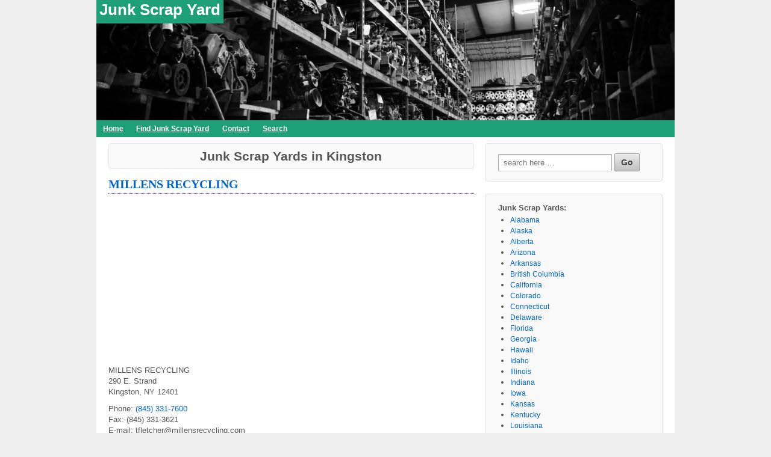

--- FILE ---
content_type: text/html; charset=UTF-8
request_url: https://junkscrapyard.com/location/kingston/
body_size: 7018
content:
	<!doctype html>
	<!--[if !IE]>
	<html class="no-js non-ie" dir="ltr" lang="en-US" prefix="og: https://ogp.me/ns#"> <![endif]-->
	<!--[if IE 7 ]>
	<html class="no-js ie7" dir="ltr" lang="en-US" prefix="og: https://ogp.me/ns#"> <![endif]-->
	<!--[if IE 8 ]>
	<html class="no-js ie8" dir="ltr" lang="en-US" prefix="og: https://ogp.me/ns#"> <![endif]-->
	<!--[if IE 9 ]>
	<html class="no-js ie9" dir="ltr" lang="en-US" prefix="og: https://ogp.me/ns#"> <![endif]-->
	<!--[if gt IE 9]><!-->
<html class="no-js" dir="ltr" lang="en-US" prefix="og: https://ogp.me/ns#"> <!--<![endif]-->
	<head>
		<meta charset="UTF-8"/>
		<meta name="viewport" content="width=device-width, initial-scale=1.0">
		
		<link rel="profile" href="http://gmpg.org/xfn/11"/>
		<link rel="shortcut icon" href="https://junkscrapyard.com/wp-content/themes/junkScrapYardResponsive/images/junkScrapYardFavicon.png" type="image/x-icon" />
		<link rel="alternate" type="application/rss+xml" title="Junk Scrap Yard RSS Feed" href="https://junkscrapyard.com/feed/" />
		<link rel="pingback" href="https://junkscrapyard.com/xmlrpc.php" />
<!-- Global site tag (gtag.js) - Google Analytics -->
<script async src="https://www.googletagmanager.com/gtag/js?id=G-X8WXKXS3GC"></script>
<script>
  window.dataLayer = window.dataLayer || [];
  function gtag(){dataLayer.push(arguments);}
  gtag('js', new Date());

  gtag('config', 'G-X8WXKXS3GC');
</script>
			<style>img:is([sizes="auto" i], [sizes^="auto," i]) { contain-intrinsic-size: 3000px 1500px }</style>
	
		<!-- All in One SEO 4.8.9 - aioseo.com -->
		<title>Kingston - Junk Scrap Yard</title>
	<meta name="description" content="Junk Scrap Yards in Kingston" />
	<meta name="robots" content="max-image-preview:large" />
	<link rel="canonical" href="https://junkscrapyard.com/location/kingston/" />
	<meta name="generator" content="All in One SEO (AIOSEO) 4.8.9" />
		<script type="application/ld+json" class="aioseo-schema">
			{"@context":"https:\/\/schema.org","@graph":[{"@type":"BreadcrumbList","@id":"https:\/\/junkscrapyard.com\/location\/kingston\/#breadcrumblist","itemListElement":[{"@type":"ListItem","@id":"https:\/\/junkscrapyard.com#listItem","position":1,"name":"Home","item":"https:\/\/junkscrapyard.com","nextItem":{"@type":"ListItem","@id":"https:\/\/junkscrapyard.com\/location\/kingston\/#listItem","name":"Kingston"}},{"@type":"ListItem","@id":"https:\/\/junkscrapyard.com\/location\/kingston\/#listItem","position":2,"name":"Kingston","previousItem":{"@type":"ListItem","@id":"https:\/\/junkscrapyard.com#listItem","name":"Home"}}]},{"@type":"CollectionPage","@id":"https:\/\/junkscrapyard.com\/location\/kingston\/#collectionpage","url":"https:\/\/junkscrapyard.com\/location\/kingston\/","name":"Kingston - Junk Scrap Yard","description":"Junk Scrap Yards in Kingston","inLanguage":"en-US","isPartOf":{"@id":"https:\/\/junkscrapyard.com\/#website"},"breadcrumb":{"@id":"https:\/\/junkscrapyard.com\/location\/kingston\/#breadcrumblist"}},{"@type":"Organization","@id":"https:\/\/junkscrapyard.com\/#organization","name":"Junk Scrap Yard","url":"https:\/\/junkscrapyard.com\/"},{"@type":"WebSite","@id":"https:\/\/junkscrapyard.com\/#website","url":"https:\/\/junkscrapyard.com\/","name":"Junk Scrap Yard","inLanguage":"en-US","publisher":{"@id":"https:\/\/junkscrapyard.com\/#organization"}}]}
		</script>
		<!-- All in One SEO -->

<link rel='dns-prefetch' href='//www.google.com' />
<link rel="alternate" type="application/rss+xml" title="Junk Scrap Yard &raquo; Kingston Tag Feed" href="https://junkscrapyard.com/location/kingston/feed/" />
<link rel='stylesheet' id='wp-block-library-css' href='https://junkscrapyard.com/wp-includes/css/dist/block-library/style.min.css?ver=6.8.3'  media='all' />
<style id='classic-theme-styles-inline-css' type='text/css'>
/*! This file is auto-generated */
.wp-block-button__link{color:#fff;background-color:#32373c;border-radius:9999px;box-shadow:none;text-decoration:none;padding:calc(.667em + 2px) calc(1.333em + 2px);font-size:1.125em}.wp-block-file__button{background:#32373c;color:#fff;text-decoration:none}
</style>
<style id='global-styles-inline-css' type='text/css'>
:root{--wp--preset--aspect-ratio--square: 1;--wp--preset--aspect-ratio--4-3: 4/3;--wp--preset--aspect-ratio--3-4: 3/4;--wp--preset--aspect-ratio--3-2: 3/2;--wp--preset--aspect-ratio--2-3: 2/3;--wp--preset--aspect-ratio--16-9: 16/9;--wp--preset--aspect-ratio--9-16: 9/16;--wp--preset--color--black: #000000;--wp--preset--color--cyan-bluish-gray: #abb8c3;--wp--preset--color--white: #ffffff;--wp--preset--color--pale-pink: #f78da7;--wp--preset--color--vivid-red: #cf2e2e;--wp--preset--color--luminous-vivid-orange: #ff6900;--wp--preset--color--luminous-vivid-amber: #fcb900;--wp--preset--color--light-green-cyan: #7bdcb5;--wp--preset--color--vivid-green-cyan: #00d084;--wp--preset--color--pale-cyan-blue: #8ed1fc;--wp--preset--color--vivid-cyan-blue: #0693e3;--wp--preset--color--vivid-purple: #9b51e0;--wp--preset--gradient--vivid-cyan-blue-to-vivid-purple: linear-gradient(135deg,rgba(6,147,227,1) 0%,rgb(155,81,224) 100%);--wp--preset--gradient--light-green-cyan-to-vivid-green-cyan: linear-gradient(135deg,rgb(122,220,180) 0%,rgb(0,208,130) 100%);--wp--preset--gradient--luminous-vivid-amber-to-luminous-vivid-orange: linear-gradient(135deg,rgba(252,185,0,1) 0%,rgba(255,105,0,1) 100%);--wp--preset--gradient--luminous-vivid-orange-to-vivid-red: linear-gradient(135deg,rgba(255,105,0,1) 0%,rgb(207,46,46) 100%);--wp--preset--gradient--very-light-gray-to-cyan-bluish-gray: linear-gradient(135deg,rgb(238,238,238) 0%,rgb(169,184,195) 100%);--wp--preset--gradient--cool-to-warm-spectrum: linear-gradient(135deg,rgb(74,234,220) 0%,rgb(151,120,209) 20%,rgb(207,42,186) 40%,rgb(238,44,130) 60%,rgb(251,105,98) 80%,rgb(254,248,76) 100%);--wp--preset--gradient--blush-light-purple: linear-gradient(135deg,rgb(255,206,236) 0%,rgb(152,150,240) 100%);--wp--preset--gradient--blush-bordeaux: linear-gradient(135deg,rgb(254,205,165) 0%,rgb(254,45,45) 50%,rgb(107,0,62) 100%);--wp--preset--gradient--luminous-dusk: linear-gradient(135deg,rgb(255,203,112) 0%,rgb(199,81,192) 50%,rgb(65,88,208) 100%);--wp--preset--gradient--pale-ocean: linear-gradient(135deg,rgb(255,245,203) 0%,rgb(182,227,212) 50%,rgb(51,167,181) 100%);--wp--preset--gradient--electric-grass: linear-gradient(135deg,rgb(202,248,128) 0%,rgb(113,206,126) 100%);--wp--preset--gradient--midnight: linear-gradient(135deg,rgb(2,3,129) 0%,rgb(40,116,252) 100%);--wp--preset--font-size--small: 13px;--wp--preset--font-size--medium: 20px;--wp--preset--font-size--large: 36px;--wp--preset--font-size--x-large: 42px;--wp--preset--spacing--20: 0.44rem;--wp--preset--spacing--30: 0.67rem;--wp--preset--spacing--40: 1rem;--wp--preset--spacing--50: 1.5rem;--wp--preset--spacing--60: 2.25rem;--wp--preset--spacing--70: 3.38rem;--wp--preset--spacing--80: 5.06rem;--wp--preset--shadow--natural: 6px 6px 9px rgba(0, 0, 0, 0.2);--wp--preset--shadow--deep: 12px 12px 50px rgba(0, 0, 0, 0.4);--wp--preset--shadow--sharp: 6px 6px 0px rgba(0, 0, 0, 0.2);--wp--preset--shadow--outlined: 6px 6px 0px -3px rgba(255, 255, 255, 1), 6px 6px rgba(0, 0, 0, 1);--wp--preset--shadow--crisp: 6px 6px 0px rgba(0, 0, 0, 1);}:where(.is-layout-flex){gap: 0.5em;}:where(.is-layout-grid){gap: 0.5em;}body .is-layout-flex{display: flex;}.is-layout-flex{flex-wrap: wrap;align-items: center;}.is-layout-flex > :is(*, div){margin: 0;}body .is-layout-grid{display: grid;}.is-layout-grid > :is(*, div){margin: 0;}:where(.wp-block-columns.is-layout-flex){gap: 2em;}:where(.wp-block-columns.is-layout-grid){gap: 2em;}:where(.wp-block-post-template.is-layout-flex){gap: 1.25em;}:where(.wp-block-post-template.is-layout-grid){gap: 1.25em;}.has-black-color{color: var(--wp--preset--color--black) !important;}.has-cyan-bluish-gray-color{color: var(--wp--preset--color--cyan-bluish-gray) !important;}.has-white-color{color: var(--wp--preset--color--white) !important;}.has-pale-pink-color{color: var(--wp--preset--color--pale-pink) !important;}.has-vivid-red-color{color: var(--wp--preset--color--vivid-red) !important;}.has-luminous-vivid-orange-color{color: var(--wp--preset--color--luminous-vivid-orange) !important;}.has-luminous-vivid-amber-color{color: var(--wp--preset--color--luminous-vivid-amber) !important;}.has-light-green-cyan-color{color: var(--wp--preset--color--light-green-cyan) !important;}.has-vivid-green-cyan-color{color: var(--wp--preset--color--vivid-green-cyan) !important;}.has-pale-cyan-blue-color{color: var(--wp--preset--color--pale-cyan-blue) !important;}.has-vivid-cyan-blue-color{color: var(--wp--preset--color--vivid-cyan-blue) !important;}.has-vivid-purple-color{color: var(--wp--preset--color--vivid-purple) !important;}.has-black-background-color{background-color: var(--wp--preset--color--black) !important;}.has-cyan-bluish-gray-background-color{background-color: var(--wp--preset--color--cyan-bluish-gray) !important;}.has-white-background-color{background-color: var(--wp--preset--color--white) !important;}.has-pale-pink-background-color{background-color: var(--wp--preset--color--pale-pink) !important;}.has-vivid-red-background-color{background-color: var(--wp--preset--color--vivid-red) !important;}.has-luminous-vivid-orange-background-color{background-color: var(--wp--preset--color--luminous-vivid-orange) !important;}.has-luminous-vivid-amber-background-color{background-color: var(--wp--preset--color--luminous-vivid-amber) !important;}.has-light-green-cyan-background-color{background-color: var(--wp--preset--color--light-green-cyan) !important;}.has-vivid-green-cyan-background-color{background-color: var(--wp--preset--color--vivid-green-cyan) !important;}.has-pale-cyan-blue-background-color{background-color: var(--wp--preset--color--pale-cyan-blue) !important;}.has-vivid-cyan-blue-background-color{background-color: var(--wp--preset--color--vivid-cyan-blue) !important;}.has-vivid-purple-background-color{background-color: var(--wp--preset--color--vivid-purple) !important;}.has-black-border-color{border-color: var(--wp--preset--color--black) !important;}.has-cyan-bluish-gray-border-color{border-color: var(--wp--preset--color--cyan-bluish-gray) !important;}.has-white-border-color{border-color: var(--wp--preset--color--white) !important;}.has-pale-pink-border-color{border-color: var(--wp--preset--color--pale-pink) !important;}.has-vivid-red-border-color{border-color: var(--wp--preset--color--vivid-red) !important;}.has-luminous-vivid-orange-border-color{border-color: var(--wp--preset--color--luminous-vivid-orange) !important;}.has-luminous-vivid-amber-border-color{border-color: var(--wp--preset--color--luminous-vivid-amber) !important;}.has-light-green-cyan-border-color{border-color: var(--wp--preset--color--light-green-cyan) !important;}.has-vivid-green-cyan-border-color{border-color: var(--wp--preset--color--vivid-green-cyan) !important;}.has-pale-cyan-blue-border-color{border-color: var(--wp--preset--color--pale-cyan-blue) !important;}.has-vivid-cyan-blue-border-color{border-color: var(--wp--preset--color--vivid-cyan-blue) !important;}.has-vivid-purple-border-color{border-color: var(--wp--preset--color--vivid-purple) !important;}.has-vivid-cyan-blue-to-vivid-purple-gradient-background{background: var(--wp--preset--gradient--vivid-cyan-blue-to-vivid-purple) !important;}.has-light-green-cyan-to-vivid-green-cyan-gradient-background{background: var(--wp--preset--gradient--light-green-cyan-to-vivid-green-cyan) !important;}.has-luminous-vivid-amber-to-luminous-vivid-orange-gradient-background{background: var(--wp--preset--gradient--luminous-vivid-amber-to-luminous-vivid-orange) !important;}.has-luminous-vivid-orange-to-vivid-red-gradient-background{background: var(--wp--preset--gradient--luminous-vivid-orange-to-vivid-red) !important;}.has-very-light-gray-to-cyan-bluish-gray-gradient-background{background: var(--wp--preset--gradient--very-light-gray-to-cyan-bluish-gray) !important;}.has-cool-to-warm-spectrum-gradient-background{background: var(--wp--preset--gradient--cool-to-warm-spectrum) !important;}.has-blush-light-purple-gradient-background{background: var(--wp--preset--gradient--blush-light-purple) !important;}.has-blush-bordeaux-gradient-background{background: var(--wp--preset--gradient--blush-bordeaux) !important;}.has-luminous-dusk-gradient-background{background: var(--wp--preset--gradient--luminous-dusk) !important;}.has-pale-ocean-gradient-background{background: var(--wp--preset--gradient--pale-ocean) !important;}.has-electric-grass-gradient-background{background: var(--wp--preset--gradient--electric-grass) !important;}.has-midnight-gradient-background{background: var(--wp--preset--gradient--midnight) !important;}.has-small-font-size{font-size: var(--wp--preset--font-size--small) !important;}.has-medium-font-size{font-size: var(--wp--preset--font-size--medium) !important;}.has-large-font-size{font-size: var(--wp--preset--font-size--large) !important;}.has-x-large-font-size{font-size: var(--wp--preset--font-size--x-large) !important;}
:where(.wp-block-post-template.is-layout-flex){gap: 1.25em;}:where(.wp-block-post-template.is-layout-grid){gap: 1.25em;}
:where(.wp-block-columns.is-layout-flex){gap: 2em;}:where(.wp-block-columns.is-layout-grid){gap: 2em;}
:root :where(.wp-block-pullquote){font-size: 1.5em;line-height: 1.6;}
</style>
<link rel='stylesheet' id='responsive-style-css' href='https://junkscrapyard.com/wp-content/themes/junkScrapYardResponsive/style.css?ver=1.3'  media='all' />
<link rel='stylesheet' id='responsive-media-queries-css' href='https://junkscrapyard.com/wp-content/themes/junkScrapYardResponsive/styleResponsive.css?ver=1.3'  media='all' />
<script  src="https://junkscrapyard.com/wp-includes/js/jquery/jquery.min.js?ver=3.7.1" id="jquery-core-js"></script>
<script  src="https://junkscrapyard.com/wp-includes/js/jquery/jquery-migrate.min.js?ver=3.4.1" id="jquery-migrate-js"></script>
<script  src="https://junkscrapyard.com/wp-content/themes/junkScrapYardResponsive/js/responsive-modernizr.min.js?ver=2.6.1" id="modernizr-js"></script>
<script  src="https://www.google.com/recaptcha/api.js?ver=6.8.3" id="recaptcha-js"></script>
<link rel="https://api.w.org/" href="https://junkscrapyard.com/wp-json/" /><link rel="alternate" title="JSON" type="application/json" href="https://junkscrapyard.com/wp-json/wp/v2/tags/350" /><link rel="EditURI" type="application/rsd+xml" title="RSD" href="https://junkscrapyard.com/xmlrpc.php?rsd" />
	</head>

<body class="archive tag tag-kingston tag-350 wp-theme-junkScrapYardResponsive">

<div id="container" class="hfeed">

	<div id="header" class="hide-650">

							<div id="headerImage">
				<div id="logo">
					<span class="site-name"><a href="https://junkscrapyard.com/" title="Junk Scrap Yard" rel="home">Junk Scrap Yard</a></span>
					<span class="site-description"></span>
				</div>
			</div>
	</div><!-- end of #header -->
		<div class="main-nav">
			<ul class="menu">
				<li><a href="https://junkscrapyard.com" title="Home" id="home">Home</a></li>
				<li class="page_item page-item-2"><a href="https://junkscrapyard.com/find-junk-scrap-yard/">Find Junk Scrap Yard</a></li>
<li class="page_item page-item-5"><a href="https://junkscrapyard.com/contact/">Contact</a></li>
<li class="page_item page-item-4173"><a href="https://junkscrapyard.com/search/">Search</a></li>
			</ul>
		</div>
	<div id="wrapper" class="clearfix">
<div id="content-archive" class="grid col-620">
				<h1 class="title-archive">
		Junk Scrap Yards in Kingston	</h1>
		
						<div id="post-4014" class="post-4014 post type-post status-publish format-standard hentry category-new-york tag-kingston">
								
	<h2 class="entry-title post-title"><a href="https://junkscrapyard.com/new-york/millens-recycling/" title="MILLENS RECYCLING - Junk Scrap Yard">MILLENS RECYCLING</a></h2>

				<div class="post-entry">

<script async src="//pagead2.googlesyndication.com/pagead/js/adsbygoogle.js"></script>
<!-- junkScrapYardArchivesTopResponsive -->
<ins class="adsbygoogle"
     style="display:block; min-width:400px;max-width:970px;width:100%;height:280px"
     data-ad-client="ca-pub-7303359673539073"
     data-ad-slot="8990888504"
     data-ad-format="auto"></ins>
<script>
(adsbygoogle = window.adsbygoogle || []).push({});
</script>
					
					<p>MILLENS RECYCLING<br />
290 E. Strand<br />Kingston, NY 12401</p>
<p class="phone">Phone: <a href="tel:8453317600">(845) 331-7600</a><br />Fax: (845) 331-3621<br />E-mail: tfletcher@millensrecycling.com</p>
<p>Corvette And High Performance.</p>
<p>Even If Your Part Is Not In Stock, We May Be Able To Locate It For You Through Our Nationwide Parts Locating Service.</p>
<p>Specializing In Foreign And Domestic Airbags, Headlight And Taillight Lenses, Front Wheel Drive Axles And Rack And Pinion, [&#8230;]</p>
				</div>
				
	<div class="post-data">
		Find More Junk Scrap Yards in <a href="https://junkscrapyard.com/location/kingston/" rel="tag">Kingston</a>, <a href="https://junkscrapyard.com/state-province/new-york/">New York</a>  - <a href="https://junkscrapyard.com/new-york/millens-recycling/#respond">Comments (0)</a>	</div>

							</div><!-- end of #post-4014 -->
			
		
						<div id="post-3545" class="post-3545 post type-post status-publish format-standard hentry category-new-hampshire tag-kingston">
								
	<h2 class="entry-title post-title"><a href="https://junkscrapyard.com/new-hampshire/kens-auto-salvage-2/" title="Kens Auto Salvage - Junk Scrap Yard">Kens Auto Salvage</a></h2>

				<div class="post-entry">

<script async src="//pagead2.googlesyndication.com/pagead/js/adsbygoogle.js"></script>
<!-- junkScrapYardArchivesTopResponsive -->
<ins class="adsbygoogle"
     style="display:block; min-width:400px;max-width:970px;width:100%;height:280px"
     data-ad-client="ca-pub-7303359673539073"
     data-ad-slot="8990888504"
     data-ad-format="auto"></ins>
<script>
(adsbygoogle = window.adsbygoogle || []).push({});
</script>
					
					<p>Kens Auto Salvage<br />
18 Pow Wow River Rd.<br />Kingston, NH 03848</p>
<p class="phone">Phone: <a href="tel:6036423636">(603) 642-3636</a><br />E-mail: sales@kensautosalvage.com</p>
<p>We Stock Thousands Of Different Parts For Hundreds Of Different Makes Of Vehicles Both Foreign And Domestic And If We Don&#8217;t Have Your Part In Stock, Because We Share Inventory With Thousands Of Other Used Auto Parts Yards Across The United States, We Can Usually Locate That Hard To Find Part You&#8217;ve Been Searching For And Ship It To You Quickly! [&#8230;]</p>
				</div>
				
	<div class="post-data">
		Find More Junk Scrap Yards in <a href="https://junkscrapyard.com/location/kingston/" rel="tag">Kingston</a>, <a href="https://junkscrapyard.com/state-province/new-hampshire/">New Hampshire</a>  - <a href="https://junkscrapyard.com/new-hampshire/kens-auto-salvage-2/#respond">Comments (0)</a>	</div>

							</div><!-- end of #post-3545 -->
			
		
						<div id="post-347" class="post-347 post type-post status-publish format-standard hentry category-arkansas tag-kingston">
								
	<h2 class="entry-title post-title"><a href="https://junkscrapyard.com/arkansas/way-out-salvage/" title="Way Out Salvage - Junk Scrap Yard">Way Out Salvage</a></h2>

				<div class="post-entry">

<script async src="//pagead2.googlesyndication.com/pagead/js/adsbygoogle.js"></script>
<!-- junkScrapYardArchivesTopResponsive -->
<ins class="adsbygoogle"
     style="display:block; min-width:400px;max-width:970px;width:100%;height:280px"
     data-ad-client="ca-pub-7303359673539073"
     data-ad-slot="8990888504"
     data-ad-format="auto"></ins>
<script>
(adsbygoogle = window.adsbygoogle || []).push({});
</script>
					
					<p>Way Out Salvage</p>
<p class="phone">Phone: <a href="tel:5016654126">501-665-4126</a></p>
<p>We Can Help You With All Your Automtive Needs, From Used Parts To New Aftermarket Items. We Have A Full-Service Garage And A 18-Acre Salvage Yard. We Have A Great List Of Used Vehicles For Sale, As Well As Rebuilders For Those Looking To Do Their Own Repairs. We Even Have The Tires You Need, Either Used Or New.</p>
<p>We Sell Used Parts And Some Rebuildable Cars. [&#8230;]</p>
				</div>
				
	<div class="post-data">
		Find More Junk Scrap Yards in <a href="https://junkscrapyard.com/location/kingston/" rel="tag">Kingston</a>, <a href="https://junkscrapyard.com/state-province/arkansas/">Arkansas</a>  - <a href="https://junkscrapyard.com/arkansas/way-out-salvage/#comments">Comments (1)</a>	</div>

							</div><!-- end of #post-347 -->
			
		</div><!-- end of #content-archive -->


	<div id="widgets" class="grid col-300 fit">
		
			<div class="widget-wrapper">
								<form method="get" id="searchform" action="https://junkscrapyard.com/">
	<label class="screen-reader-text" for="s">Search for:</label>
	<input type="text" class="field" name="s" id="s" placeholder="search here &hellip;" />
	<input type="submit" class="submit silver" name="submit" id="searchsubmit" value="Go" />
</form>			</div>

			<div class="widget-wrapper">
				<div class="widget-title"><h3>Junk Scrap Yards:</h3></div>
				<ul>	<li class="cat-item cat-item-5"><a href="https://junkscrapyard.com/state-province/alabama/">Alabama</a>
</li>
	<li class="cat-item cat-item-37"><a href="https://junkscrapyard.com/state-province/alaska/">Alaska</a>
</li>
	<li class="cat-item cat-item-54"><a href="https://junkscrapyard.com/state-province/alberta/">Alberta</a>
</li>
	<li class="cat-item cat-item-16"><a href="https://junkscrapyard.com/state-province/arizona/">Arizona</a>
</li>
	<li class="cat-item cat-item-36"><a href="https://junkscrapyard.com/state-province/arkansas/">Arkansas</a>
</li>
	<li class="cat-item cat-item-53"><a href="https://junkscrapyard.com/state-province/british-columbia/">British Columbia</a>
</li>
	<li class="cat-item cat-item-12"><a href="https://junkscrapyard.com/state-province/california/">California</a>
</li>
	<li class="cat-item cat-item-7"><a href="https://junkscrapyard.com/state-province/colorado/">Colorado</a>
</li>
	<li class="cat-item cat-item-42"><a href="https://junkscrapyard.com/state-province/connecticut/">Connecticut</a>
</li>
	<li class="cat-item cat-item-45"><a href="https://junkscrapyard.com/state-province/delaware/">Delaware</a>
</li>
	<li class="cat-item cat-item-2"><a href="https://junkscrapyard.com/state-province/florida/">Florida</a>
</li>
	<li class="cat-item cat-item-19"><a href="https://junkscrapyard.com/state-province/georgia/">Georgia</a>
</li>
	<li class="cat-item cat-item-46"><a href="https://junkscrapyard.com/state-province/hawaii/">Hawaii</a>
</li>
	<li class="cat-item cat-item-31"><a href="https://junkscrapyard.com/state-province/idaho/">Idaho</a>
</li>
	<li class="cat-item cat-item-35"><a href="https://junkscrapyard.com/state-province/illinois/">Illinois</a>
</li>
	<li class="cat-item cat-item-32"><a href="https://junkscrapyard.com/state-province/indiana/">Indiana</a>
</li>
	<li class="cat-item cat-item-9"><a href="https://junkscrapyard.com/state-province/iowa/">Iowa</a>
</li>
	<li class="cat-item cat-item-8"><a href="https://junkscrapyard.com/state-province/kansas/">Kansas</a>
</li>
	<li class="cat-item cat-item-28"><a href="https://junkscrapyard.com/state-province/kentucky/">Kentucky</a>
</li>
	<li class="cat-item cat-item-34"><a href="https://junkscrapyard.com/state-province/louisiana/">Louisiana</a>
</li>
	<li class="cat-item cat-item-29"><a href="https://junkscrapyard.com/state-province/maine/">Maine</a>
</li>
	<li class="cat-item cat-item-56"><a href="https://junkscrapyard.com/state-province/manitoba/">Manitoba</a>
</li>
	<li class="cat-item cat-item-3"><a href="https://junkscrapyard.com/state-province/maryland/">Maryland</a>
</li>
	<li class="cat-item cat-item-27"><a href="https://junkscrapyard.com/state-province/massachusetts/">Massachusetts</a>
</li>
	<li class="cat-item cat-item-10"><a href="https://junkscrapyard.com/state-province/michigan/">Michigan</a>
</li>
	<li class="cat-item cat-item-24"><a href="https://junkscrapyard.com/state-province/minnesota/">Minnesota</a>
</li>
	<li class="cat-item cat-item-26"><a href="https://junkscrapyard.com/state-province/mississippi/">Mississippi</a>
</li>
	<li class="cat-item cat-item-22"><a href="https://junkscrapyard.com/state-province/missouri/">Missouri</a>
</li>
	<li class="cat-item cat-item-20"><a href="https://junkscrapyard.com/state-province/montana/">Montana</a>
</li>
	<li class="cat-item cat-item-23"><a href="https://junkscrapyard.com/state-province/nebraska/">Nebraska</a>
</li>
	<li class="cat-item cat-item-49"><a href="https://junkscrapyard.com/state-province/nevada/">Nevada</a>
</li>
	<li class="cat-item cat-item-57"><a href="https://junkscrapyard.com/state-province/new-brunswick/">New Brunswick</a>
</li>
	<li class="cat-item cat-item-41"><a href="https://junkscrapyard.com/state-province/new-hampshire/">New Hampshire</a>
</li>
	<li class="cat-item cat-item-39"><a href="https://junkscrapyard.com/state-province/new-jersey/">New Jersey</a>
</li>
	<li class="cat-item cat-item-25"><a href="https://junkscrapyard.com/state-province/new-mexico/">New Mexico</a>
</li>
	<li class="cat-item cat-item-51"><a href="https://junkscrapyard.com/state-province/new-york/">New York</a>
</li>
	<li class="cat-item cat-item-59"><a href="https://junkscrapyard.com/state-province/newfoundland-and-labrador/">Newfoundland and Labrador</a>
</li>
	<li class="cat-item cat-item-38"><a href="https://junkscrapyard.com/state-province/north-carolina/">North Carolina</a>
</li>
	<li class="cat-item cat-item-4"><a href="https://junkscrapyard.com/state-province/north-dakota/">North Dakota</a>
</li>
	<li class="cat-item cat-item-21"><a href="https://junkscrapyard.com/state-province/ohio/">Ohio</a>
</li>
	<li class="cat-item cat-item-14"><a href="https://junkscrapyard.com/state-province/oklahoma/">Oklahoma</a>
</li>
	<li class="cat-item cat-item-52"><a href="https://junkscrapyard.com/state-province/ontario/">Ontario</a>
</li>
	<li class="cat-item cat-item-6"><a href="https://junkscrapyard.com/state-province/oregon/">Oregon</a>
</li>
	<li class="cat-item cat-item-30"><a href="https://junkscrapyard.com/state-province/pennsylvania/">Pennsylvania</a>
</li>
	<li class="cat-item cat-item-60"><a href="https://junkscrapyard.com/state-province/prince-edward-island/">Prince Edward Island</a>
</li>
	<li class="cat-item cat-item-58"><a href="https://junkscrapyard.com/state-province/quebec/">Quebec</a>
</li>
	<li class="cat-item cat-item-17"><a href="https://junkscrapyard.com/state-province/rhode-island/">Rhode Island</a>
</li>
	<li class="cat-item cat-item-55"><a href="https://junkscrapyard.com/state-province/saskatchewan/">Saskatchewan</a>
</li>
	<li class="cat-item cat-item-47"><a href="https://junkscrapyard.com/state-province/south-carolina/">South Carolina</a>
</li>
	<li class="cat-item cat-item-50"><a href="https://junkscrapyard.com/state-province/south-dakota/">South Dakota</a>
</li>
	<li class="cat-item cat-item-33"><a href="https://junkscrapyard.com/state-province/tennessee/">Tennessee</a>
</li>
	<li class="cat-item cat-item-13"><a href="https://junkscrapyard.com/state-province/texas/">Texas</a>
</li>
	<li class="cat-item cat-item-48"><a href="https://junkscrapyard.com/state-province/utah/">Utah</a>
</li>
	<li class="cat-item cat-item-44"><a href="https://junkscrapyard.com/state-province/vermont/">Vermont</a>
</li>
	<li class="cat-item cat-item-15"><a href="https://junkscrapyard.com/state-province/virginia/">Virginia</a>
</li>
	<li class="cat-item cat-item-43"><a href="https://junkscrapyard.com/state-province/washington/">Washington</a>
</li>
	<li class="cat-item cat-item-40"><a href="https://junkscrapyard.com/state-province/west-virginia/">West Virginia</a>
</li>
	<li class="cat-item cat-item-18"><a href="https://junkscrapyard.com/state-province/wisconsin/">Wisconsin</a>
</li>
	<li class="cat-item cat-item-11"><a href="https://junkscrapyard.com/state-province/wyoming/">Wyoming</a>
</li>
</ul>
			</div>

			<div class="widget-wrapper">
				<div class="widget-title"><h3>Recently Added Junk/Scrap Yards:</h3></div>
				<ul>	<li><a href='https://junkscrapyard.com/missouri/jc-auto-truck-parts/'>JC Auto &#038; Truck Parts</a></li>
	<li><a href='https://junkscrapyard.com/illinois/dj-auto-brokers/'>DJ Auto Brokers</a></li>
	<li><a href='https://junkscrapyard.com/ontario/traceys-auto-wreckers/'>Tracey&#8217;s Auto Wreckers</a></li>
	<li><a href='https://junkscrapyard.com/newfoundland-and-labrador/cookes-metals-demolition/'>Cooke&#8217;s Metals &#038; Demolition</a></li>
	<li><a href='https://junkscrapyard.com/texas/garys-lights/'>Gary&#8217;s Lights</a></li>
	<li><a href='https://junkscrapyard.com/idaho/central-grade-auto-parts/'>Central Grade Auto Parts</a></li>
	<li><a href='https://junkscrapyard.com/pennsylvania/kens-auto-salvage-3/'>Ken&#8217;s Auto &#038; Salvage</a></li>
	<li><a href='https://junkscrapyard.com/massachusetts/formel-motor-company-inc/'>Formel Motor Company, Inc.</a></li>
	<li><a href='https://junkscrapyard.com/ohio/ajs-auto-parts/'>AJ&#8217;s Auto Parts</a></li>
	<li><a href='https://junkscrapyard.com/new-york/dons-automotive-mall/'>Don&#8217;s Automotive Mall</a></li>
	<li><a href='https://junkscrapyard.com/tennessee/garys-auto-salvage/'>Gary&#8217;s Auto Salvage</a></li>
	<li><a href='https://junkscrapyard.com/massachusetts/exhausted-inc/'>Exhausted Inc</a></li>
	<li><a href='https://junkscrapyard.com/florida/auto-works-of-ft-lauderdale/'>Auto Works of Ft. Lauderdale</a></li>
	<li><a href='https://junkscrapyard.com/pennsylvania/weber-bros-auto/'>Weber Bros. Auto</a></li>
	<li><a href='https://junkscrapyard.com/florida/aunt-js-hubcaps-antiques/'>Aunt Js Hubcaps &#038; Antiques</a></li>
	<li><a href='https://junkscrapyard.com/texas/burnet-auto-salvage/'>Burnet Auto Salvage</a></li>
	<li><a href='https://junkscrapyard.com/minnesota/rpm-motorsports/'>RPM Motorsports</a></li>
	<li><a href='https://junkscrapyard.com/kansas/auto-recyclers-of-kansas/'>Auto Recyclers of Kansas</a></li>
	<li><a href='https://junkscrapyard.com/michigan/baker-auto-parts-of-grand-rapids-inc/'>Baker Auto Parts of Grand Rapids Inc.</a></li>
	<li><a href='https://junkscrapyard.com/alabama/blount-auto-parts-salvage/'>Blount Auto Parts Salvage</a></li>
</ul>
			</div>

			<div class="widget-wrapper">
				<div class="widget-title"><h3>Useful Junk Scrap Yard Links:</h3></div>
				<ul>
				<li><a href="http://www.ase.com/" title="The National Institute for Automotive Service Excellence (ASE)">National Institute for Automotive Service Excellence (ASE)</a></li>
				<li><a href="http://a-r-a.org/" title="Automotive Recyclers Association">Automotive Recyclers Association</a></li>
				<li><a href="http://autorecyclers.ca/" title="Automotive Recyclers of Canada">Automotive Recyclers of Canada</a></li>
				<li><a href="https://www.u-r-g.com/" title="(URG) United Recyclers Group LLC">United Recyclers Group LLC</a></li>
				<li><a href="http://www.altonmaterials.com/the-differences-between-ferrous-and-non-ferrous-scrap-metal/" title="The Differences Between Ferrous and Non-Ferrous Scrap Metal">Ferrous and Non-Ferrous Scrap Metal</a></li>
				</ul>
			</div>

		
	</div><!-- end of #widgets -->
</div><!-- end of #wrapper -->
</div><!-- end of #container -->
<div id="footer" class="clearfix">
		<div id="footer-wrapper">
		<div class="grid col-940">
			&nbsp;
		</div>
		<div class="grid col-940">
			<div class="grid col-540 ">
				<ul id="menu-footer" class="footer-menu">
					<li><a href="https://junkscrapyard.com" title="Home" class="last">Home</a></li>
					<li class="page_item page-item-5"><a href="https://junkscrapyard.com/contact/">Contact</a></li>
<li class="page_item page-item-4"><a href="https://junkscrapyard.com/privacy-policy/">Privacy Policy</a></li>
<li class="page_item page-item-4173"><a href="https://junkscrapyard.com/search/">Search</a></li>
<li class="page_item page-item-3"><a href="https://junkscrapyard.com/terms-of-use/">Terms of Use</a></li>
				</ul>
			</div>						
			<div class="grid col-380 powered fit">
				&copy; 2026 <a href="https://junkscrapyard.com/" title="Junk Scrap Yard">junkscrapyard.com</a>. All Rights Reserved.
			</div>

		</div>
		<!-- end of col-940 -->
			</div>
	<!-- end #footer-wrapper -->

	</div><!-- end #footer -->
<script type="speculationrules">
{"prefetch":[{"source":"document","where":{"and":[{"href_matches":"\/*"},{"not":{"href_matches":["\/wp-*.php","\/wp-admin\/*","\/wp-content\/uploads\/*","\/wp-content\/*","\/wp-content\/plugins\/*","\/wp-content\/themes\/junkScrapYardResponsive\/*","\/*\\?(.+)"]}},{"not":{"selector_matches":"a[rel~=\"nofollow\"]"}},{"not":{"selector_matches":".no-prefetch, .no-prefetch a"}}]},"eagerness":"conservative"}]}
</script>
<script  src="https://junkscrapyard.com/wp-content/themes/junkScrapYardResponsive/js/responsive-scripts.min.js?ver=1.2.5" id="responsive-scripts-js"></script>
<script  src="https://junkscrapyard.com/wp-content/themes/junkScrapYardResponsive/js/jquery.placeholder.min.js?ver=2.0.7" id="jquery-placeholder-js"></script>
</body>
</html>

--- FILE ---
content_type: text/html; charset=utf-8
request_url: https://www.google.com/recaptcha/api2/aframe
body_size: -103
content:
<!DOCTYPE HTML><html><head><meta http-equiv="content-type" content="text/html; charset=UTF-8"></head><body><script nonce="nHPn1hOKv5jhQ1X20WzeLg">/** Anti-fraud and anti-abuse applications only. See google.com/recaptcha */ try{var clients={'sodar':'https://pagead2.googlesyndication.com/pagead/sodar?'};window.addEventListener("message",function(a){try{if(a.source===window.parent){var b=JSON.parse(a.data);var c=clients[b['id']];if(c){var d=document.createElement('img');d.src=c+b['params']+'&rc='+(localStorage.getItem("rc::a")?sessionStorage.getItem("rc::b"):"");window.document.body.appendChild(d);sessionStorage.setItem("rc::e",parseInt(sessionStorage.getItem("rc::e")||0)+1);localStorage.setItem("rc::h",'1769451892017');}}}catch(b){}});window.parent.postMessage("_grecaptcha_ready", "*");}catch(b){}</script></body></html>